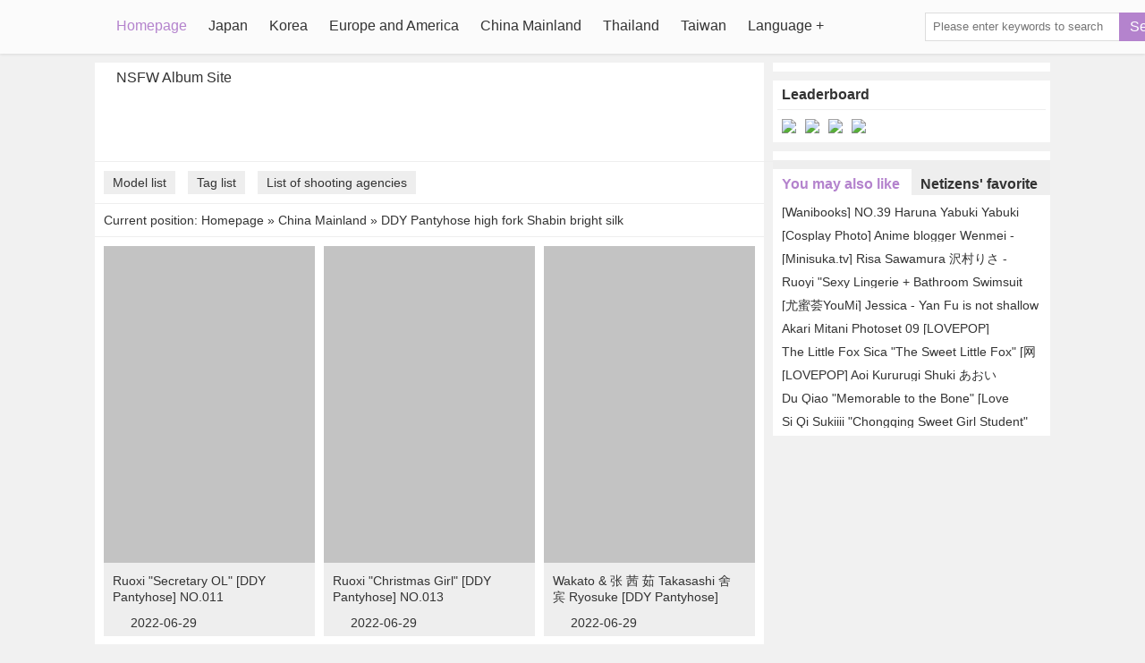

--- FILE ---
content_type: text/html; charset=utf-8
request_url: https://en.qgirlz.com/c/12d64is
body_size: 7810
content:


<!DOCTYPE html>
<html lang="en">
<head>
    <meta http-equiv="Content-Type" content="text/html; charset=UTF-8">
    <meta name="viewport" content="width=device-width, initial-scale=1">
    <link rel="icon" href="/favicon.ico?v=20260123051540" type="image/x-icon">
    <title>DDY Pantyhose high fork Shabin bright silk - Page 1 - QGirlz, a large number of sexy beauty pictures continue to be updated</title>
    <link rel="alternate" hreflang="zh-cn" href="https://cn.qgirlz.com/c/12d64is" />
<link rel="alternate" hreflang="zh-tw" href="https://tw.qgirlz.com/c/12d64is" />
<link rel="alternate" hreflang="zh-hk" href="https://tw.qgirlz.com/c/12d64is" />
<link rel="alternate" hreflang="zh-sg" href="https://tw.qgirlz.com/c/12d64is" />
<link rel="alternate" hreflang="en" href="https://en.qgirlz.com/c/12d64is" />
<link rel="alternate" hreflang="ja" href="https://ja.qgirlz.com/c/12d64is" />
<link rel="alternate" hreflang="ko" href="https://ko.qgirlz.com/c/12d64is" />
<link rel="alternate" hreflang="ru" href="https://ru.qgirlz.com/c/12d64is" />
<link rel="alternate" hreflang="de" href="https://de.qgirlz.com/c/12d64is" />
<link rel="alternate" hreflang="fr" href="https://fr.qgirlz.com/c/12d64is" />
<link rel="alternate" hreflang="es" href="https://es.qgirlz.com/c/12d64is" />
<link rel="alternate" hreflang="pt" href="https://pt.qgirlz.com/c/12d64is" />
<link rel="alternate" hreflang="it" href="https://it.qgirlz.com/c/12d64is" />
<link rel="alternate" hreflang="nl" href="https://nl.qgirlz.com/c/12d64is" />
<link rel="alternate" hreflang="pl" href="https://pl.qgirlz.com/c/12d64is" />
<link rel="alternate" hreflang="id" href="https://id.qgirlz.com/c/12d64is" />
<link rel="alternate" hreflang="th" href="https://th.qgirlz.com/c/12d64is" />
<link rel="alternate" hreflang="vi" href="https://vi.qgirlz.com/c/12d64is" />
<link rel="alternate" hreflang="x-default" href="https://en.qgirlz.com/c/12d64is" />

    <meta name="keywords" content="QGirlz, beauty pictures, sexy beauty, beauty photo">
    <meta name="description" content="DDY Pantyhose high fork Shabin bright silk,QGirlz official website (qgirlz.com) shares the latest and most complete high-definition pictures of sexy beauties, including pictures of beauties from Japan, China, Taiwan, Thailand, Korea, Europe and the United States, etc.">
    <link rel="canonical" href="https://en.qgirlz.com/c/12d64is">
    <link rel="alternate" media="only screen and(max-width: 640px)" href="https://en.qgirlz.com/m/c/12d64is">
    <meta name="mobile-agent" content="format=html5;url=https://en.qgirlz.com/m/c/12d64is">
    <meta name="applicable-device" content="pc">
    <meta http-equiv="Cache-Control" content="no-transform">
    <meta http-equiv="Cache-Control" content="no-siteapp">
    <meta name="renderer" content="webkit">
    


    <link href="/desktops/css/style.css?v=20260123051540" rel="stylesheet" type="text/css">
    <link rel="alternate" type="application/rss+xml" 
          title="RSS Feed for QGirlz.COM" 
          href="https://rss.qgirlz.com/api/en/rss" />
    <script src="/lib/bowser/es5.min.js?v=20260123051540" type="fe51a40fb539c60505c9e281-text/javascript"></script>
    <script type="fe51a40fb539c60505c9e281-text/javascript">
        const browser = bowser.getParser(window.navigator.userAgent);
        if (browser.getPlatformType(true) === "mobile")
            location.href = "https://en.qgirlz.com/m/c/12d64is";
    </script>
    <!-- Global site tag (gtag.js) - Google Analytics --><script async src="https://www.googletagmanager.com/gtag/js?id=G-RJF5F5RGWB" type="fe51a40fb539c60505c9e281-text/javascript"></script><script type="fe51a40fb539c60505c9e281-text/javascript">	window.dataLayer = window.dataLayer || [];	function gtag() { dataLayer.push(arguments); }	gtag('js', new Date());	gtag('config', 'G-RJF5F5RGWB');</script>
    <!-- Clarity tracking code for https://cuteladypic.com/ --><script type="fe51a40fb539c60505c9e281-text/javascript">    (function(c,l,a,r,i,t,y){        c[a]=c[a]||function(){(c[a].q=c[a].q||[]).push(arguments)};        t=l.createElement(r);t.async=1;t.src="https://www.clarity.ms/tag/"+i+"?ref=bwt";        y=l.getElementsByTagName(r)[0];y.parentNode.insertBefore(t,y);    })(window, document, "clarity", "script", "6p89bmsap3");</script>
        <script async type="fe51a40fb539c60505c9e281-application/javascript" src="https://a.magsrv.com/ad-provider.js"></script>
        <script type="fe51a40fb539c60505c9e281-text/javascript" src='//t84c3srgclc9.com/99/18/74/991874a4382b5eda3c3daf5af08f4c58.js'></script>
    
</head>
<body style="">
<div class="header">
<div class="mainnav">
    <h1 class="logo"><a class="on-popunder" href="https://en.qgirlz.com/" title="QGirlz">QGirlz</a></h1>
    <ul id="menu-nav" class="menu">

<li class="current-menu-item"><a class="on-popunder" title="Homepage" href="https://en.qgirlz.com/">Homepage</a></li><li><a class="on-popunder" title="Japan" href="https://en.qgirlz.com/l/4jwcwsp">Japan</a></li><li><a class="on-popunder" title="Korea" href="https://en.qgirlz.com/l/7gv7qt6">Korea</a></li><li><a class="on-popunder" title="Europe and America" href="https://en.qgirlz.com/l/433oion">Europe and America</a></li><li><a class="on-popunder" title="China Mainland" href="https://en.qgirlz.com/l/6imhhs2">China Mainland</a></li><li><a class="on-popunder" title="Thailand" href="https://en.qgirlz.com/l/4ibua17">Thailand</a></li><li><a class="on-popunder" title="Taiwan" href="https://en.qgirlz.com/l/75y96p4">Taiwan</a></li><li><a class="on-popunder" title="Language" href="javascript:void(0);">Language</a><ul><li><a class="on-popunder" title="简体中文" href="https://cn.qgirlz.com/c/12d64is">简体中文</a></li><li><a class="on-popunder" title="繁體中文" href="https://tw.qgirlz.com/c/12d64is">繁體中文</a></li><li><a class="on-popunder" title="English" href="https://en.qgirlz.com/c/12d64is">English</a></li><li><a class="on-popunder" title="日本語" href="https://ja.qgirlz.com/c/12d64is">日本語</a></li><li><a class="on-popunder" title="한국어" href="https://ko.qgirlz.com/c/12d64is">한국어</a></li><li><a class="on-popunder" title="Bahasa Indonesia" href="https://id.qgirlz.com/c/12d64is">Bahasa Indonesia</a></li><li><a class="on-popunder" title="ไทย" href="https://th.qgirlz.com/c/12d64is">ไทย</a></li><li><a class="on-popunder" title="Tiếng Việt" href="https://vi.qgirlz.com/c/12d64is">Tiếng Việt</a></li><li><a class="on-popunder" title="Pусский" href="https://ru.qgirlz.com/c/12d64is">Pусский</a></li><li><a class="on-popunder" title="Deutsche" href="https://de.qgirlz.com/c/12d64is">Deutsche</a></li><li><a class="on-popunder" title="Français" href="https://fr.qgirlz.com/c/12d64is">Français</a></li><li><a class="on-popunder" title="Español" href="https://es.qgirlz.com/c/12d64is">Español</a></li><li><a class="on-popunder" title="Português" href="https://pt.qgirlz.com/c/12d64is">Português</a></li><li><a class="on-popunder" title="Italiano" href="https://it.qgirlz.com/c/12d64is">Italiano</a></li><li><a class="on-popunder" title="Nederlands" href="https://nl.qgirlz.com/c/12d64is">Nederlands</a></li><li><a class="on-popunder" title="Polskie" href="https://pl.qgirlz.com/c/12d64is">Polskie</a></li></ul></li><li><a class="on-popunder" title="NSFW Album Site" href="https://assgirlz.com">NSFW Album Site</a></li>    </ul>
    <span class="search">
        <form method="get" class="searchform" action="javascript:void(0);">
            <input class="search-input" id="txtSearch" name="s" type="text" placeholder="Please enter keywords to search">
            <button class="search-btn" id="btSearch" type="submit">Search</button>
        </form>
    </span>
</div>
</div>
<div class="main">
    <div class="main-content">
        

<div class="main-banner">
    <script type="fe51a40fb539c60505c9e281-text/javascript">	atOptions = {		'key' : '39e650bd3968d74b8bcb3397681eeded',		'format' : 'iframe',		'height' : 90,		'width' : 728,		'params' : {}	};	document.write('<scr' + 'ipt type="text/javascript" src="http' + (location.protocol === 'https:' ? 's' : '') + '://t84c3srgclc9.com/39e650bd3968d74b8bcb3397681eeded/invoke.js"></scr' + 'ipt>');</script>
</div>
<div class="subnav">
        <a class="on-popunder" href="https://en.qgirlz.com/dl/">Model list</a>
        <a class="on-popunder" href="https://en.qgirlz.com/tl/">Tag list</a>
        <a class="on-popunder" href="https://en.qgirlz.com/cl/">List of shooting agencies</a>
</div>
    <div class="currentpath">
        Current position: <a class="on-popunder" href="https://en.qgirlz.com/">Homepage</a>
            <span> » </span>
            <a class="on-popunder" href="https://en.qgirlz.com/l/6imhhs2" rel="category tag">China Mainland</a>
            <span> » </span>
            <a class="on-popunder" href="https://en.qgirlz.com/c/12d64is" rel="category tag">DDY Pantyhose high fork Shabin bright silk</a>
    </div>
<div class="postlist">
    <ul id="pins">
                    <li>
                        <a href="https://en.qgirlz.com/a/3ybr16snon" class="on-popunder lazy-img-big">
                            <img class="lazy" data-original="https://img.qgirlz.com/6imhhs2/12d64is/1hfkd0j/3ybr16s/300/1nehqvs.jpg"
                                 alt="Ruoxi &quot;Secretary OL&quot; [DDY Pantyhose] NO.011" width="236" height="354">
                        </a>
                        <span>
                            <a class="on-popunder" href="https://en.qgirlz.com/a/3ybr16snon">Ruoxi &quot;Secretary OL&quot; [DDY Pantyhose] NO.011</a>
                        </span>
                        <span class="time">2022-06-29</span>
                    </li>
                    <li>
                        <a href="https://en.qgirlz.com/a/1ir7f9ij8k" class="on-popunder lazy-img-big">
                            <img class="lazy" data-original="https://img.qgirlz.com/6imhhs2/12d64is/1hfkd0j/1ir7f9i/300/5ydxltt.jpg"
                                 alt="Ruoxi &quot;Christmas Girl&quot; [DDY Pantyhose] NO.013" width="236" height="354">
                        </a>
                        <span>
                            <a class="on-popunder" href="https://en.qgirlz.com/a/1ir7f9ij8k">Ruoxi &quot;Christmas Girl&quot; [DDY Pantyhose] NO.013</a>
                        </span>
                        <span class="time">2022-06-29</span>
                    </li>
                    <li>
                        <a href="https://en.qgirlz.com/a/17azozhamj" class="on-popunder lazy-img-big">
                            <img class="lazy" data-original="https://img.qgirlz.com/6imhhs2/12d64is/1hfkd0j/17azozh/300/d4pc9zt.jpg"
                                 alt="Wakato &amp; &#x5F20; &#x831C; &#x8339; Takasashi &#x820D; &#x5BBE; Ryosuke [DDY Pantyhose] NO.021" width="236" height="354">
                        </a>
                        <span>
                            <a class="on-popunder" href="https://en.qgirlz.com/a/17azozhamj">Wakato &amp; &#x5F20; &#x831C; &#x8339; Takasashi &#x820D; &#x5BBE; Ryosuke [DDY Pantyhose] NO.021</a>
                        </span>
                        <span class="time">2022-06-29</span>
                    </li>
                    <li>
                        <a href="https://en.qgirlz.com/a/3jbssb02h5" class="on-popunder lazy-img-big">
                            <img class="lazy" data-original="https://img.qgirlz.com/6imhhs2/12d64is/6809mpl/3jbssb0/300/5ajdru1.jpg"
                                 alt="The goddess of Jia Jia Gao Cha Shabin Liangsi [DDY Pantyhose] NO.022" width="236" height="354">
                        </a>
                        <span>
                            <a class="on-popunder" href="https://en.qgirlz.com/a/3jbssb02h5">The goddess of Jia Jia Gao Cha Shabin Liangsi [DDY Pantyhose] NO.022</a>
                        </span>
                        <span class="time">2022-06-29</span>
                    </li>
                    <li>
                        <a href="https://en.qgirlz.com/a/xt298sclgk" class="on-popunder lazy-img-big">
                            <img class="lazy" data-original="https://img.qgirlz.com/6imhhs2/12d64is/1hfkd0j/xt298sc/300/4sgsf9m.jpg"
                                 alt="Ruoxi &quot;Dominant Female President&quot; [DDY Pantyhose] NO.018" width="236" height="354">
                        </a>
                        <span>
                            <a class="on-popunder" href="https://en.qgirlz.com/a/xt298sclgk">Ruoxi &quot;Dominant Female President&quot; [DDY Pantyhose] NO.018</a>
                        </span>
                        <span class="time">2022-06-29</span>
                    </li>
                    <li>
                        <a href="https://en.qgirlz.com/a/3sdn3v3yox" class="on-popunder lazy-img-big">
                            <img class="lazy" data-original="https://img.qgirlz.com/6imhhs2/12d64is/1hfkd0j/3sdn3v3/300/412k96m.jpg"
                                 alt="Ruoxi &quot;Caitlyn&quot; [DDY Pantyhose] NO.020" width="236" height="354">
                        </a>
                        <span>
                            <a class="on-popunder" href="https://en.qgirlz.com/a/3sdn3v3yox">Ruoxi &quot;Caitlyn&quot; [DDY Pantyhose] NO.020</a>
                        </span>
                        <span class="time">2022-06-29</span>
                    </li>
                    <li>
                        <a href="https://en.qgirlz.com/a/72qlu1ugf3" class="on-popunder lazy-img-big">
                            <img class="lazy" data-original="https://img.qgirlz.com/6imhhs2/12d64is/5s47mqh/72qlu1u/300/5nr2bgn.jpg"
                                 alt="&#x300B; [Girlt] NO.088" width="236" height="354">
                        </a>
                        <span>
                            <a class="on-popunder" href="https://en.qgirlz.com/a/72qlu1ugf3">&#x300B; [Girlt] NO.088</a>
                        </span>
                        <span class="time">2022-06-29</span>
                    </li>
                    <li>
                        <a href="https://en.qgirlz.com/a/ckzgbg5htx" class="on-popunder lazy-img-big">
                            <img class="lazy" data-original="https://img.qgirlz.com/6imhhs2/12d64is/1hfkd0j/ckzgbg5/300/5de8vhk.jpg"
                                 alt="Ruoxi &quot;Street Shooting OL Uniform&quot; [DDY Pantyhose] NO.025" width="236" height="354">
                        </a>
                        <span>
                            <a class="on-popunder" href="https://en.qgirlz.com/a/ckzgbg5htx">Ruoxi &quot;Street Shooting OL Uniform&quot; [DDY Pantyhose] NO.025</a>
                        </span>
                        <span class="time">2022-06-29</span>
                    </li>
                    <li>
                        <a href="https://en.qgirlz.com/a/3ibxa9yvko" class="on-popunder lazy-img-big">
                            <img class="lazy" data-original="https://img.qgirlz.com/6imhhs2/12d64is/15nonbv/3ibxa9y/300/5uaaol3.jpg"
                                 alt="Preview [DDY High Fork Shabin Bright Silk] NO.002" width="236" height="354">
                        </a>
                        <span>
                            <a class="on-popunder" href="https://en.qgirlz.com/a/3ibxa9yvko">Preview [DDY High Fork Shabin Bright Silk] NO.002</a>
                        </span>
                        <span class="time">2022-06-29</span>
                    </li>
                    <li>
                        <a href="https://en.qgirlz.com/a/5yjyrqpack" class="on-popunder lazy-img-big">
                            <img class="lazy" data-original="https://img.qgirlz.com/6imhhs2/12d64is/1n5vh42/5yjyrqp/300/2rf5ddq.jpg"
                                 alt="Xiaojie-Gaocha Shebin Bright Silk [DDY Pantyhose] NO.007" width="236" height="354">
                        </a>
                        <span>
                            <a class="on-popunder" href="https://en.qgirlz.com/a/5yjyrqpack">Xiaojie-Gaocha Shebin Bright Silk [DDY Pantyhose] NO.007</a>
                        </span>
                        <span class="time">2022-06-29</span>
                    </li>
                    <li>
                        <a href="https://en.qgirlz.com/a/391apaouab" class="on-popunder lazy-img-big">
                            <img class="lazy" data-original="https://img.qgirlz.com/6imhhs2/12d64is/212j373/391apao/300/311ijrx.jpg"
                                 alt="Wang Ying &quot;Cosplay Show&quot; new model of big breasts [DDY Pantyhose] NO.023" width="236" height="354">
                        </a>
                        <span>
                            <a class="on-popunder" href="https://en.qgirlz.com/a/391apaouab">Wang Ying &quot;Cosplay Show&quot; new model of big breasts [DDY Pantyhose] NO.023</a>
                        </span>
                        <span class="time">2022-06-29</span>
                    </li>
                    <li>
                        <a href="https://en.qgirlz.com/a/4q41r60w3f" class="on-popunder lazy-img-big">
                            <img class="lazy" data-original="https://img.qgirlz.com/6imhhs2/12d64is/28jexhk/4q41r60/300/7jt87as.jpg"
                                 alt="Oil Ryoyo No &#x7F1D; &#x4E1D; &#x889D; &#x889C; &#x889D; [DDY Pantyhose] NO.024" width="236" height="354">
                        </a>
                        <span>
                            <a class="on-popunder" href="https://en.qgirlz.com/a/4q41r60w3f">Oil Ryoyo No &#x7F1D; &#x4E1D; &#x889D; &#x889C; &#x889D; [DDY Pantyhose] NO.024</a>
                        </span>
                        <span class="time">2022-06-29</span>
                    </li>
                        <div class="main-banner">
                            <script type="fe51a40fb539c60505c9e281-text/javascript">	atOptions = {		'key' : '39e650bd3968d74b8bcb3397681eeded',		'format' : 'iframe',		'height' : 90,		'width' : 728,		'params' : {}	};	document.write('<scr' + 'ipt type="text/javascript" src="http' + (location.protocol === 'https:' ? 's' : '') + '://t84c3srgclc9.com/39e650bd3968d74b8bcb3397681eeded/invoke.js"></scr' + 'ipt>');</script>
                        </div>
                    <li>
                        <a href="https://en.qgirlz.com/a/4u8yzxc89f" class="on-popunder lazy-img-big">
                            <img class="lazy" data-original="https://img.qgirlz.com/6imhhs2/12d64is/hmixipr/4u8yzxc/300/vutwqsa.jpg"
                                 alt="Anshin Bud &lt;&lt; 175-like confusion: Takashige Yuzuru &gt;&gt; [DDY Pantyhose] NO.016" width="236" height="354">
                        </a>
                        <span>
                            <a class="on-popunder" href="https://en.qgirlz.com/a/4u8yzxc89f">Anshin Bud &lt;&lt; 175-like confusion: Takashige Yuzuru &gt;&gt; [DDY Pantyhose] NO.016</a>
                        </span>
                        <span class="time">2022-06-29</span>
                    </li>
                    <li>
                        <a href="https://en.qgirlz.com/a/3nz00bisf8" class="on-popunder lazy-img-big">
                            <img class="lazy" data-original="https://img.qgirlz.com/6imhhs2/12d64is/1fladve/3nz00bi/300/12u61px.jpg"
                                 alt="BB &quot;Heart System Zen&quot; [DDY Pantyhose] No.014" width="236" height="354">
                        </a>
                        <span>
                            <a class="on-popunder" href="https://en.qgirlz.com/a/3nz00bisf8">BB &quot;Heart System Zen&quot; [DDY Pantyhose] No.014</a>
                        </span>
                        <span class="time">2022-06-29</span>
                    </li>
                    <li>
                        <a href="https://en.qgirlz.com/a/665hfmmobh" class="on-popunder lazy-img-big">
                            <img class="lazy" data-original="https://img.qgirlz.com/6imhhs2/12d64is/3w7yc45/665hfmm/300/3elfeh8.jpg"
                                 alt="Sister Jolin [DDY Pantyhose Gao Cha Shabin Liangsi] NO.008" width="236" height="354">
                        </a>
                        <span>
                            <a class="on-popunder" href="https://en.qgirlz.com/a/665hfmmobh">Sister Jolin [DDY Pantyhose Gao Cha Shabin Liangsi] NO.008</a>
                        </span>
                        <span class="time">2022-06-29</span>
                    </li>
                    <li>
                        <a href="https://en.qgirlz.com/a/6he0k3qbp0" class="on-popunder lazy-img-big">
                            <img class="lazy" data-original="https://img.qgirlz.com/6imhhs2/12d64is/178k9pt/6he0k3q/300/6chwdah.jpg"
                                 alt="Maggie [DDY Pantyhose] NO.017" width="236" height="354">
                        </a>
                        <span>
                            <a class="on-popunder" href="https://en.qgirlz.com/a/6he0k3qbp0">Maggie [DDY Pantyhose] NO.017</a>
                        </span>
                        <span class="time">2022-06-29</span>
                    </li>
                    <li>
                        <a href="https://en.qgirlz.com/a/1ig9i902n4" class="on-popunder lazy-img-big">
                            <img class="lazy" data-original="https://img.qgirlz.com/6imhhs2/12d64is/1hfkd0j/1ig9i90/300/3r5v6s4.jpg"
                                 alt="Ruoxi &quot;Black Silk Stunner&quot; [DDY Pantyhose] NO.015" width="236" height="354">
                        </a>
                        <span>
                            <a class="on-popunder" href="https://en.qgirlz.com/a/1ig9i902n4">Ruoxi &quot;Black Silk Stunner&quot; [DDY Pantyhose] NO.015</a>
                        </span>
                        <span class="time">2022-06-29</span>
                    </li>
                    <li>
                        <a href="https://en.qgirlz.com/a/6qw63optgl" class="on-popunder lazy-img-big">
                            <img class="lazy" data-original="https://img.qgirlz.com/6imhhs2/12d64is/2km4t1e/6qw63op/300/2gfe6s1.jpg"
                                 alt="Zilu-Young Woman at Home [DDY Pantyhose] NO.010" width="236" height="354">
                        </a>
                        <span>
                            <a class="on-popunder" href="https://en.qgirlz.com/a/6qw63optgl">Zilu-Young Woman at Home [DDY Pantyhose] NO.010</a>
                        </span>
                        <span class="time">2022-06-29</span>
                    </li>
                    <li>
                        <a href="https://en.qgirlz.com/a/4casj9nnrm" class="on-popunder lazy-img-big">
                            <img class="lazy" data-original="https://img.qgirlz.com/6imhhs2/12d64is/ntg7pqu/4casj9n/300/1q50ray.jpg"
                                 alt="Tiasisi [DDY Gaocha Shebin Bright Silk] NO.001" width="236" height="354">
                        </a>
                        <span>
                            <a class="on-popunder" href="https://en.qgirlz.com/a/4casj9nnrm">Tiasisi [DDY Gaocha Shebin Bright Silk] NO.001</a>
                        </span>
                        <span class="time">2022-06-29</span>
                    </li>
                    <li>
                        <a href="https://en.qgirlz.com/a/28hitqzis2" class="on-popunder lazy-img-big">
                            <img class="lazy" data-original="https://img.qgirlz.com/6imhhs2/12d64is/4jw1kkm/28hitqz/300/3xd9wku.jpg"
                                 alt="Zhao Yiyi-Gaocha Shebin Bright Silk [DDY Pantyhose] NO.004" width="236" height="354">
                        </a>
                        <span>
                            <a class="on-popunder" href="https://en.qgirlz.com/a/28hitqzis2">Zhao Yiyi-Gaocha Shebin Bright Silk [DDY Pantyhose] NO.004</a>
                        </span>
                        <span class="time">2022-06-29</span>
                    </li>
                    <li>
                        <a href="https://en.qgirlz.com/a/194xfk5sve" class="on-popunder lazy-img-big">
                            <img class="lazy" data-original="https://img.qgirlz.com/6imhhs2/12d64is/1p40aee/194xfk5/300/3jzgbz4.jpg"
                                 alt="Dragon Tattoo [DDY Pantyhose] No.019" width="236" height="354">
                        </a>
                        <span>
                            <a class="on-popunder" href="https://en.qgirlz.com/a/194xfk5sve">Dragon Tattoo [DDY Pantyhose] No.019</a>
                        </span>
                        <span class="time">2022-06-29</span>
                    </li>
                    <li>
                        <a href="https://en.qgirlz.com/a/d9rnxcl6ca" class="on-popunder lazy-img-big">
                            <img class="lazy" data-original="https://img.qgirlz.com/6imhhs2/12d64is/1hfkd0j/d9rnxcl/300/4qe4zmb.jpg"
                                 alt="Ruoxi &quot;The Temptation of Stockings&quot; [DDY Pantyhose] NO.003" width="236" height="354">
                        </a>
                        <span>
                            <a class="on-popunder" href="https://en.qgirlz.com/a/d9rnxcl6ca">Ruoxi &quot;The Temptation of Stockings&quot; [DDY Pantyhose] NO.003</a>
                        </span>
                        <span class="time">2022-06-29</span>
                    </li>
                    <li>
                        <a href="https://en.qgirlz.com/a/4alih7trmb" class="on-popunder lazy-img-big">
                            <img class="lazy" data-original="https://img.qgirlz.com/6imhhs2/12d64is/1hfkd0j/4alih7t/300/68ukbt3.jpg"
                                 alt="Ruoxi &quot;Stockings Stewardess&quot; [DDY Pantyhose] NO.006" width="236" height="354">
                        </a>
                        <span>
                            <a class="on-popunder" href="https://en.qgirlz.com/a/4alih7trmb">Ruoxi &quot;Stockings Stewardess&quot; [DDY Pantyhose] NO.006</a>
                        </span>
                        <span class="time">2022-06-29</span>
                    </li>
                    <li>
                        <a href="https://en.qgirlz.com/a/3zqh07z5a3" class="on-popunder lazy-img-big">
                            <img class="lazy" data-original="https://img.qgirlz.com/6imhhs2/12d64is/60th90v/3zqh07z/300/21igysx.jpg"
                                 alt="Meixin &amp; Zhang Qianru &quot;Outside the Road&quot; Gao Cha Shabin Liangsi [DDY Pantyhose] NO.009" width="236" height="354">
                        </a>
                        <span>
                            <a class="on-popunder" href="https://en.qgirlz.com/a/3zqh07z5a3">Meixin &amp; Zhang Qianru &quot;Outside the Road&quot; Gao Cha Shabin Liangsi [DDY Pantyhose] NO.009</a>
                        </span>
                        <span class="time">2022-06-29</span>
                    </li>
    </ul>
</div>
<div class="main-banner">
    <script type="fe51a40fb539c60505c9e281-text/javascript">	atOptions = {		'key' : '39e650bd3968d74b8bcb3397681eeded',		'format' : 'iframe',		'height' : 90,		'width' : 728,		'params' : {}	};	document.write('<scr' + 'ipt type="text/javascript" src="http' + (location.protocol === 'https:' ? 's' : '') + '://t84c3srgclc9.com/39e650bd3968d74b8bcb3397681eeded/invoke.js"></scr' + 'ipt>');</script>
</div>

<div class="pagination" role="navigation">
    <div class="nav-links">
            <a class="on-popunder prev page-numbers" href="https://en.qgirlz.com/a/6ydu74c1k7">Random photos</a>
            <span aria-current="page" class="page-numbers current">1</span>
            <a class="on-popunder page-numbers" href="https://en.qgirlz.com/c/12d64is/2">2</a>
                <a class="on-popunder next page-numbers" href="https://en.qgirlz.com/c/12d64is/2">Next page»</a>

    </div>
</div>




    <dl class="hotlist">
        <dt>Recommended photo albums</dt>
    <dd>
        <a href="https://en.qgirlz.com/a/6afrai7f1j" class="on-popunder lazy-img-small">
            <img class="lazy" data-original="https://img.qgirlz.com/6imhhs2/1bkf143/5sybk6f/6afrai7/H300/38p8jaj.jpg" alt="[Siwen Media SIW] Jia Hui &quot;Flight Attendant Tea Bar&quot;" width="236" height="158">
        </a>
        <span>
            <a class="on-popunder" href="https://en.qgirlz.com/a/6afrai7f1j">[Siwen Media SIW] Jia Hui &quot;Flight Attendant Tea Bar&quot;</a>
        </span>
        <span class="time">2022-06-29</span>
    </dd>    <dd>
        <a href="https://en.qgirlz.com/a/sem0q8ztn6" class="on-popunder lazy-img-small">
            <img class="lazy" data-original="https://img.qgirlz.com/4jwcwsp/7g96rs8/7ja13p2/sem0q8ztn6/H300/16baadk.jpg" alt="[&#x4E3D;&#x67DC;Ligui] Network Beauty Model Qing Wan" width="236" height="158">
        </a>
        <span>
            <a class="on-popunder" href="https://en.qgirlz.com/a/sem0q8ztn6">[&#x4E3D;&#x67DC;Ligui] Network Beauty Model Qing Wan</a>
        </span>
        <span class="time">2022-06-29</span>
    </dd>    <dd>
        <a href="https://en.qgirlz.com/a/11ggysmbj0" class="on-popunder lazy-img-small">
            <img class="lazy" data-original="https://img.qgirlz.com/4jwcwsp/7g96rs8/6d8toz8/11ggysmbj0/H300/12i3kwh.jpg" alt="[Cosplay] Baby Fat Horse and Tony - Dark Nurse" width="236" height="158">
        </a>
        <span>
            <a class="on-popunder" href="https://en.qgirlz.com/a/11ggysmbj0">[Cosplay] Baby Fat Horse and Tony - Dark Nurse</a>
        </span>
        <span class="time">2022-06-29</span>
    </dd>    <dd>
        <a href="https://en.qgirlz.com/a/15js4fxb9n" class="on-popunder lazy-img-small">
            <img class="lazy" data-original="https://img.qgirlz.com/4jwcwsp/7g96rs8/58gt0im/15js4fxb9n/H300/1zkzm1r.jpg" alt="[Socks] VOL.080 &quot;Happy 1&quot;" width="236" height="158">
        </a>
        <span>
            <a class="on-popunder" href="https://en.qgirlz.com/a/15js4fxb9n">[Socks] VOL.080 &quot;Happy 1&quot;</a>
        </span>
        <span class="time">2022-06-29</span>
    </dd>    <dd>
        <a href="https://en.qgirlz.com/a/6eueirawmv" class="on-popunder lazy-img-small">
            <img class="lazy" data-original="https://img.qgirlz.com/6imhhs2/4btqhyw/3afgd53/6eueira/H300/1ngnq42.jpg" alt="Yang Yi/Yi Yi Regina &quot;Song of Ice and Fire&quot; [Ugirls] No.276" width="236" height="158">
        </a>
        <span>
            <a class="on-popunder" href="https://en.qgirlz.com/a/6eueirawmv">Yang Yi/Yi Yi Regina &quot;Song of Ice and Fire&quot; [Ugirls] No.276</a>
        </span>
        <span class="time">2022-06-29</span>
    </dd>    <dd>
        <a href="https://en.qgirlz.com/a/2fio1mh7d1" class="on-popunder lazy-img-small">
            <img class="lazy" data-original="https://img.qgirlz.com/6imhhs2/3q16ngg/3rfguy3/2fio1mh/H300/25sde5n.jpg" alt="Xiao Di &quot;Sexy Sweater &#x2B; Uniform&quot; [Qing Dou Ke]" width="236" height="158">
        </a>
        <span>
            <a class="on-popunder" href="https://en.qgirlz.com/a/2fio1mh7d1">Xiao Di &quot;Sexy Sweater &#x2B; Uniform&quot; [Qing Dou Ke]</a>
        </span>
        <span class="time">2022-06-29</span>
    </dd>    </dl>


    </div>

    <div class="sidebar">
        <div class="widgets_ad">
            <script type="fe51a40fb539c60505c9e281-text/javascript">	atOptions = {		'key' : '1a2dd1811429c7d7dce51f6ade829a7b',		'format' : 'iframe',		'height' : 250,		'width' : 300,		'params' : {}	};	document.write('<scr' + 'ipt type="text/javascript" src="http' + (location.protocol === 'https:' ? 's' : '') + '://t84c3srgclc9.com/1a2dd1811429c7d7dce51f6ade829a7b/invoke.js"></scr' + 'ipt>');</script>
        </div>



<div class="widgets_top">
    <h3>Leaderboard</h3>
        <a class="on-popunder" href="https://en.qgirlz.com/a/2ts7n1703o">
            <img src="https://img.qgirlz.com/4jwcwsp/5pls5bn/3dvxrst/2ts7n17/180/5pnpjgc.jpg" alt="[DGC] NO.884 Ami Asai Asai Ami / Asai Ami Uniform Beautiful Girl Heaven" width="115" height="170">
        </a>
        <a class="on-popunder" href="https://en.qgirlz.com/a/dpi89h1aah">
            <img src="https://img.qgirlz.com/6imhhs2/123ymes/72ialvt/dpi89h1/180/4ytjkw1.jpg" alt="Sun Mengyao V &quot;The Beautiful Nurse on Duty&quot; [&#x82B1;&#x626C;HuaYang] Vol.092" width="115" height="170">
        </a>
        <a class="on-popunder" href="https://en.qgirlz.com/a/ovba8grnrw">
            <img src="https://img.qgirlz.com/6imhhs2/4btqhyw/65nrw78/ovba8gr/180/3oov9xf.jpg" alt="Zhang Xufei &quot;Pure Xiaoxi&quot; [&#x7231;&#x4F18;&#x7269;Ugirls] No.216" width="115" height="170">
        </a>
        <a class="on-popunder" href="https://en.qgirlz.com/a/5ml8nt5agt">
            <img src="https://img.qgirlz.com/6imhhs2/7g96rs8/uuhxmwd/5ml8nt5agt/180/50f78x0.jpg" alt="[Meow Sugar Movie] VOL.341 Stupid Momo Christmas Girl" width="115" height="170">
        </a>


</div>



<div class="widgets_fix" id="widgets_fix">
    <div style="padding: 5px; margin-bottom: 10px; font-size: 0">
        <script type="fe51a40fb539c60505c9e281-text/javascript">	atOptions = {		'key' : '1a2dd1811429c7d7dce51f6ade829a7b',		'format' : 'iframe',		'height' : 250,		'width' : 300,		'params' : {}	};	document.write('<scr' + 'ipt type="text/javascript" src="http' + (location.protocol === 'https:' ? 's' : '') + '://t84c3srgclc9.com/1a2dd1811429c7d7dce51f6ade829a7b/invoke.js"></scr' + 'ipt>');</script>
    </div>
    <dl class="widgets_like" id="like">
        <dt>
            <span class="on" id="guess">You may also like</span>
            <span id="love">Netizens&#x27; favorite</span>
        </dt>
            <dd>
                <a class="on-popunder" href="https://en.qgirlz.com/a/ne1txxbfeg">[Wanibooks] NO.39 Haruna Yabuki Yabuki Haruna</a>
            </dd>
            <dd>
                <a class="on-popunder" href="https://en.qgirlz.com/a/3n2c156ptm">[Cosplay Photo] Anime blogger Wenmei - PET</a>
            </dd>
            <dd>
                <a class="on-popunder" href="https://en.qgirlz.com/a/4wuybfqadc">[Minisuka.tv] Risa Sawamura &#x6CA2;&#x6751;&#x308A;&#x3055; - Secret Gallery (STAGE1) 5.3</a>
            </dd>
            <dd>
                <a class="on-popunder" href="https://en.qgirlz.com/a/1sthy4r47t">Ruoyi &quot;Sexy Lingerie &#x2B; Bathroom Swimsuit Series&quot; [MiiTao] Vol.004</a>
            </dd>
            <dd>
                <a class="on-popunder" href="https://en.qgirlz.com/a/33sa3ykydr">[&#x5C24;&#x871C;&#x835F;YouMi] Jessica - Yan Fu is not shallow</a>
            </dd>
            <dd>
                <a class="on-popunder" href="https://en.qgirlz.com/a/75ix3s4374">Akari Mitani Photoset 09 [LOVEPOP]</a>
            </dd>
            <dd>
                <a class="on-popunder" href="https://en.qgirlz.com/a/1kcy3e90yh">The Little Fox Sica &quot;The Sweet Little Fox&quot; [&#x7F51;&#x7EA2;&#x9986;CANDY] VOL.045</a>
            </dd>
            <dd>
                <a class="on-popunder" href="https://en.qgirlz.com/a/37iy75bwzk">[LOVEPOP] Aoi Kururugi Shuki &#x3042;&#x304A;&#x3044; Photoset 03</a>
            </dd>
            <dd>
                <a class="on-popunder" href="https://en.qgirlz.com/a/77hc9godoe">Du Qiao &quot;Memorable to the Bone&quot; [Love Youwu Ugirls] No.112</a>
            </dd>
            <dd>
                <a class="on-popunder" href="https://en.qgirlz.com/a/4nmtunrz5j">Si Qi Sukiiii &quot;Chongqing Sweet Girl Student&quot; [Model College MFStar] Vol.064</a>
            </dd>
            <dd class="no">
                <a class="on-popunder" href="https://en.qgirlz.com/a/1kc64u6xs8">[DGC] NO.541 Rion Sakamoto Rion Sawabe / Rion Sawabe Top Idols</a>
            </dd>
            <dd class="no">
                <a class="on-popunder" href="https://en.qgirlz.com/a/2pal1rmobo">[Dasheng Model Shooting] No.112 Yiyi Home Thin Shredded Pork</a>
            </dd>
            <dd class="no">
                <a class="on-popunder" href="https://en.qgirlz.com/a/136baul067">[Girlz-High] Ai Takanashi Takanashi &#x3042;&#x3044; - bfaa_064_002</a>
            </dd>
            <dd class="no">
                <a class="on-popunder" href="https://en.qgirlz.com/a/7fpgcrygff">Little Tango-&quot;The Charming Private House&quot; [Youwuguan YOUWU] Vol.146</a>
            </dd>
            <dd class="no">
                <a class="on-popunder" href="https://en.qgirlz.com/a/i9ykpseooy">[FRIDAY] &#x300A;Shuka Saito 22-year-old first swimsuit exclusive release of the treasured cut of a popular big explosion voice actor&#x300B; Photo</a>
            </dd>
            <dd class="no">
                <a class="on-popunder" href="https://en.qgirlz.com/a/174dygw0ti">[Cosplay Photo] Popular Coser Nizuo Nisa - Succubus</a>
            </dd>
            <dd class="no">
                <a class="on-popunder" href="https://en.qgirlz.com/a/5h4xejdtl4">[YS Web] Vol.730 Natsu Inaba Inaba Natsu</a>
            </dd>
            <dd class="no">
                <a class="on-popunder" href="https://en.qgirlz.com/a/6cmijmzv2v">Bonnie Boonie &quot;Body is tall, multi-faceted, delicate and beautiful&quot; [Model Academy MFStar] Vol.227</a>
            </dd>
            <dd class="no">
                <a class="on-popunder" href="https://en.qgirlz.com/a/1owilks80y">[&#x7231;&#x871C;&#x793E;IMiss] Vol.530 Yang Ziyan Cynthia</a>
            </dd>
            <dd class="no">
                <a class="on-popunder" href="https://en.qgirlz.com/a/1f15gxzlnf">Sugar Little Sweetheart CC &quot;Sexy Lingerie &#x2B; Cheongsam Stockings Series&quot; [&#x7231;&#x871C;&#x793E;IMiss] Vol.142</a>
            </dd>
    </dl>
</div>    </div>
    <div class="clearfloat"></div>
</div>
<div class="footer">
    ©&nbsp;2021&nbsp;
<a class="on-popunder" href="https://en.qgirlz.com/">Homepage</a> | <a class="on-popunder" href="https://en.qgirlz.com/l/4jwcwsp">Japan</a> | <a class="on-popunder" href="https://en.qgirlz.com/l/7gv7qt6">Korea</a> | <a class="on-popunder" href="https://en.qgirlz.com/l/433oion">Europe and America</a> | <a class="on-popunder" href="https://en.qgirlz.com/l/6imhhs2">China Mainland</a> | <a class="on-popunder" href="https://en.qgirlz.com/l/4ibua17">Thailand</a> | <a class="on-popunder" href="https://en.qgirlz.com/l/75y96p4">Taiwan</a> | <a class="on-popunder" href="https://en.qgirlz.com/tl">Tag list</a> | <a class="on-popunder" href="https://en.qgirlz.com/dl/">Model list</a> | <a class="on-popunder" href="https://en.qgirlz.com/cl/">List of shooting agencies</a> | <a class="on-popunder" href="https://en.qgirlz.com/javascript:void(0);">Language</a> | <a class="on-popunder" href="https://en.qgirlz.com/w/2257">2257</a>    <br><br>
    <span>This site is purely a free beauty photo display site. All pictures are collected on the Internet. If there is an infringement of rights, please write to us and we will remove it as soon as possible. Our contact email <a href="/cdn-cgi/l/email-protection#ff8c8a8f8f908d8bbf8e98968d9385d19c9092"> <span class="__cf_email__" data-cfemail="691a1c1919061b1d29180e001b0513470a0604">[email&#160;protected]</span></a>.</span>
</div>
<script data-cfasync="false" src="/cdn-cgi/scripts/5c5dd728/cloudflare-static/email-decode.min.js"></script><script type="fe51a40fb539c60505c9e281-text/javascript">
    var loadingImagePath = "/css/img/loading.gif?v=20260123051540";
    </script>
<script type="fe51a40fb539c60505c9e281-text/javascript" src="/desktops/js/q.js?v=20260123051540"></script>
<script type="fe51a40fb539c60505c9e281-text/javascript" src="/desktops/js/z.js?v=20260123051540"></script>
<script type="fe51a40fb539c60505c9e281-text/javascript" src="/lib/jquery.blockUI/jquery.blockUI.min.js?v=20260123051540"></script>
<script type="fe51a40fb539c60505c9e281-text/javascript" src="/desktops/js/js.js?v=20260123051540"></script>
<script type="fe51a40fb539c60505c9e281-text/javascript" src='//t84c3srgclc9.com/f3/45/53/f3455385fd2a422df32dbab733d82124.js'></script>
<div class="totop">
    <a class="gotop cbbtn">
        <span class="up-icon"></span>
    </a>
</div>



    <script type="fe51a40fb539c60505c9e281-text/javascript">
            (AdProvider = window.AdProvider || []).push({ "serve": {} });
        </script>
<mini-profiler/>
<div style="text-align: center;">
    <!-- Histats.com  (div with counter) -->
    <div id="histats_counter"></div>
    <!-- Histats.com  START  (aync)-->
    <script type="fe51a40fb539c60505c9e281-text/javascript">
            var _Hasync = _Hasync || [];
            _Hasync.push(['Histats.startgif', '1,4546205,4,10046,"div#histatsC {position: absolute;top:0px;left:0px;}body>div#histatsC {position: fixed;}"']);
            _Hasync.push(['Histats.fasi', '1']);
            _Hasync.push(['Histats.track_hits', '']);
            (function () {
                var hs = document.createElement('script');
                hs.type = 'text/javascript';
                hs.async = true;
                hs.src = ('//s10.histats.com/js15_gif_as.js');
                (document.getElementsByTagName('head')[0] || document.getElementsByTagName('body')[0]).appendChild(hs);
            })();
        </script>
    <noscript>
        <a href="/" alt="" target="_blank">
            <div id="histatsC"><img border="0" src="//s4is.histats.com/stats/i/4546205.gif?4546205&103"></div>
        </a>
    </noscript>
    <!-- Histats.com  END  -->
</div>
<script src="/cdn-cgi/scripts/7d0fa10a/cloudflare-static/rocket-loader.min.js" data-cf-settings="fe51a40fb539c60505c9e281-|49" defer></script><script defer src="https://static.cloudflareinsights.com/beacon.min.js/vcd15cbe7772f49c399c6a5babf22c1241717689176015" integrity="sha512-ZpsOmlRQV6y907TI0dKBHq9Md29nnaEIPlkf84rnaERnq6zvWvPUqr2ft8M1aS28oN72PdrCzSjY4U6VaAw1EQ==" data-cf-beacon='{"version":"2024.11.0","token":"3723592e7b754eacaa89cee594677556","r":1,"server_timing":{"name":{"cfCacheStatus":true,"cfEdge":true,"cfExtPri":true,"cfL4":true,"cfOrigin":true,"cfSpeedBrain":true},"location_startswith":null}}' crossorigin="anonymous"></script>
</body>
</html>